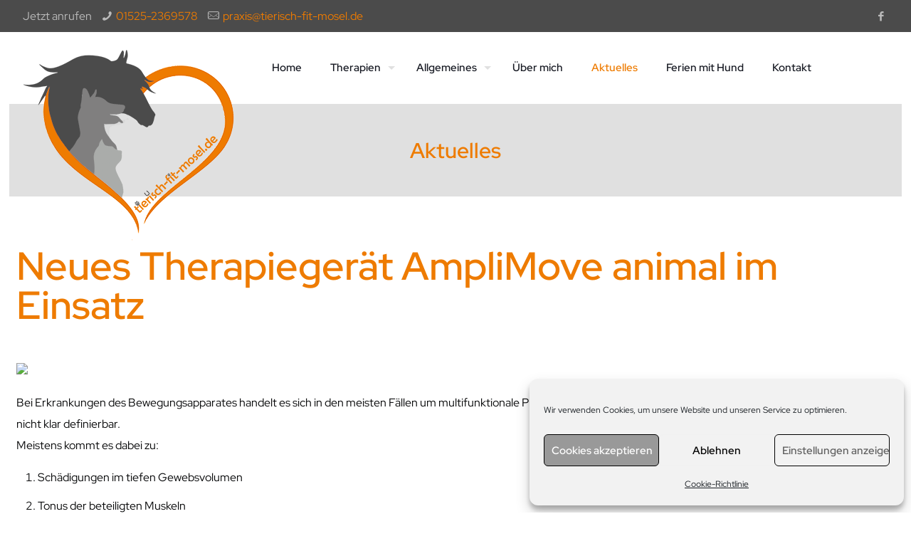

--- FILE ---
content_type: text/css
request_url: https://tierisch-fit-mosel.de/wp-content/uploads/omgf/mfn-fonts/mfn-fonts.css?ver=1670242629
body_size: 336
content:
/**
 * Auto Generated by OMGF
 * @author: Daan van den Bergh
 * @url: https://daan.dev
 */

@font-face {
    font-family: 'Red Hat Display';
    font-style: italic;
    font-weight: 400;
    font-display: swap;
    src:     url('https://tierisch-fit-mosel.de/wp-content/uploads/omgf/mfn-fonts/red-hat-display-italic-latin-ext.woff2') format('woff2');
    unicode-range: U+0100-024F, U+0259, U+1E00-1EFF, U+2020, U+20A0-20AB, U+20AD-20CF, U+2113, U+2C60-2C7F, U+A720-A7FF;
}
@font-face {
    font-family: 'Red Hat Display';
    font-style: italic;
    font-weight: 400;
    font-display: swap;
    src:     url('https://tierisch-fit-mosel.de/wp-content/uploads/omgf/mfn-fonts/red-hat-display-italic-latin.woff2') format('woff2');
    unicode-range: U+0000-00FF, U+0131, U+0152-0153, U+02BB-02BC, U+02C6, U+02DA, U+02DC, U+2000-206F, U+2074, U+20AC, U+2122, U+2191, U+2193, U+2212, U+2215, U+FEFF, U+FFFD;
}
@font-face {
    font-family: 'Red Hat Display';
    font-style: italic;
    font-weight: 700;
    font-display: swap;
    src:     url('https://tierisch-fit-mosel.de/wp-content/uploads/omgf/mfn-fonts/red-hat-display-italic-latin-ext.woff2') format('woff2');
    unicode-range: U+0100-024F, U+0259, U+1E00-1EFF, U+2020, U+20A0-20AB, U+20AD-20CF, U+2113, U+2C60-2C7F, U+A720-A7FF;
}
@font-face {
    font-family: 'Red Hat Display';
    font-style: italic;
    font-weight: 700;
    font-display: swap;
    src:     url('https://tierisch-fit-mosel.de/wp-content/uploads/omgf/mfn-fonts/red-hat-display-italic-latin.woff2') format('woff2');
    unicode-range: U+0000-00FF, U+0131, U+0152-0153, U+02BB-02BC, U+02C6, U+02DA, U+02DC, U+2000-206F, U+2074, U+20AC, U+2122, U+2191, U+2193, U+2212, U+2215, U+FEFF, U+FFFD;
}
@font-face {
    font-family: 'Red Hat Display';
    font-style: normal;
    font-weight: 300;
    font-display: swap;
    src:     url('https://tierisch-fit-mosel.de/wp-content/uploads/omgf/mfn-fonts/red-hat-display-normal-latin-ext.woff2') format('woff2');
    unicode-range: U+0100-024F, U+0259, U+1E00-1EFF, U+2020, U+20A0-20AB, U+20AD-20CF, U+2113, U+2C60-2C7F, U+A720-A7FF;
}
@font-face {
    font-family: 'Red Hat Display';
    font-style: normal;
    font-weight: 300;
    font-display: swap;
    src:     url('https://tierisch-fit-mosel.de/wp-content/uploads/omgf/mfn-fonts/red-hat-display-normal-latin.woff2') format('woff2');
    unicode-range: U+0000-00FF, U+0131, U+0152-0153, U+02BB-02BC, U+02C6, U+02DA, U+02DC, U+2000-206F, U+2074, U+20AC, U+2122, U+2191, U+2193, U+2212, U+2215, U+FEFF, U+FFFD;
}
@font-face {
    font-family: 'Red Hat Display';
    font-style: normal;
    font-weight: 400;
    font-display: swap;
    src:     url('https://tierisch-fit-mosel.de/wp-content/uploads/omgf/mfn-fonts/red-hat-display-normal-latin-ext.woff2') format('woff2');
    unicode-range: U+0100-024F, U+0259, U+1E00-1EFF, U+2020, U+20A0-20AB, U+20AD-20CF, U+2113, U+2C60-2C7F, U+A720-A7FF;
}
@font-face {
    font-family: 'Red Hat Display';
    font-style: normal;
    font-weight: 400;
    font-display: swap;
    src:     url('https://tierisch-fit-mosel.de/wp-content/uploads/omgf/mfn-fonts/red-hat-display-normal-latin.woff2') format('woff2');
    unicode-range: U+0000-00FF, U+0131, U+0152-0153, U+02BB-02BC, U+02C6, U+02DA, U+02DC, U+2000-206F, U+2074, U+20AC, U+2122, U+2191, U+2193, U+2212, U+2215, U+FEFF, U+FFFD;
}
@font-face {
    font-family: 'Red Hat Display';
    font-style: normal;
    font-weight: 500;
    font-display: swap;
    src:     url('https://tierisch-fit-mosel.de/wp-content/uploads/omgf/mfn-fonts/red-hat-display-normal-latin-ext.woff2') format('woff2');
    unicode-range: U+0100-024F, U+0259, U+1E00-1EFF, U+2020, U+20A0-20AB, U+20AD-20CF, U+2113, U+2C60-2C7F, U+A720-A7FF;
}
@font-face {
    font-family: 'Red Hat Display';
    font-style: normal;
    font-weight: 500;
    font-display: swap;
    src:     url('https://tierisch-fit-mosel.de/wp-content/uploads/omgf/mfn-fonts/red-hat-display-normal-latin.woff2') format('woff2');
    unicode-range: U+0000-00FF, U+0131, U+0152-0153, U+02BB-02BC, U+02C6, U+02DA, U+02DC, U+2000-206F, U+2074, U+20AC, U+2122, U+2191, U+2193, U+2212, U+2215, U+FEFF, U+FFFD;
}
@font-face {
    font-family: 'Red Hat Display';
    font-style: normal;
    font-weight: 700;
    font-display: swap;
    src:     url('https://tierisch-fit-mosel.de/wp-content/uploads/omgf/mfn-fonts/red-hat-display-normal-latin-ext.woff2') format('woff2');
    unicode-range: U+0100-024F, U+0259, U+1E00-1EFF, U+2020, U+20A0-20AB, U+20AD-20CF, U+2113, U+2C60-2C7F, U+A720-A7FF;
}
@font-face {
    font-family: 'Red Hat Display';
    font-style: normal;
    font-weight: 700;
    font-display: swap;
    src:     url('https://tierisch-fit-mosel.de/wp-content/uploads/omgf/mfn-fonts/red-hat-display-normal-latin.woff2') format('woff2');
    unicode-range: U+0000-00FF, U+0131, U+0152-0153, U+02BB-02BC, U+02C6, U+02DA, U+02DC, U+2000-206F, U+2074, U+20AC, U+2122, U+2191, U+2193, U+2212, U+2215, U+FEFF, U+FFFD;
}


--- FILE ---
content_type: text/css
request_url: https://tierisch-fit-mosel.de/wp-content/uploads/elementor/css/post-611.css?ver=1737654570
body_size: 198
content:
.elementor-611 .elementor-element.elementor-element-4cd7af6:not(.elementor-motion-effects-element-type-background) > .elementor-widget-wrap, .elementor-611 .elementor-element.elementor-element-4cd7af6 > .elementor-widget-wrap > .elementor-motion-effects-container > .elementor-motion-effects-layer{background-color:#E0E0E0;}.elementor-611 .elementor-element.elementor-element-4cd7af6 > .elementor-element-populated{transition:background 0.3s, border 0.3s, border-radius 0.3s, box-shadow 0.3s;padding:50px 0px 50px 0px;}.elementor-611 .elementor-element.elementor-element-4cd7af6 > .elementor-element-populated > .elementor-background-overlay{transition:background 0.3s, border-radius 0.3s, opacity 0.3s;}.elementor-611 .elementor-element.elementor-element-cef4dce{text-align:center;}.elementor-611 .elementor-element.elementor-element-9ebb2e8{margin-top:60px;margin-bottom:20px;}.elementor-611 .elementor-element.elementor-element-c47cb58{margin-top:30px;margin-bottom:30px;}@media(max-width:959px){.elementor-611 .elementor-element.elementor-element-02cde14{margin-top:150px;margin-bottom:0px;}}@media(max-width:767px){.elementor-611 .elementor-element.elementor-element-02cde14{margin-top:-180px;margin-bottom:0px;}}